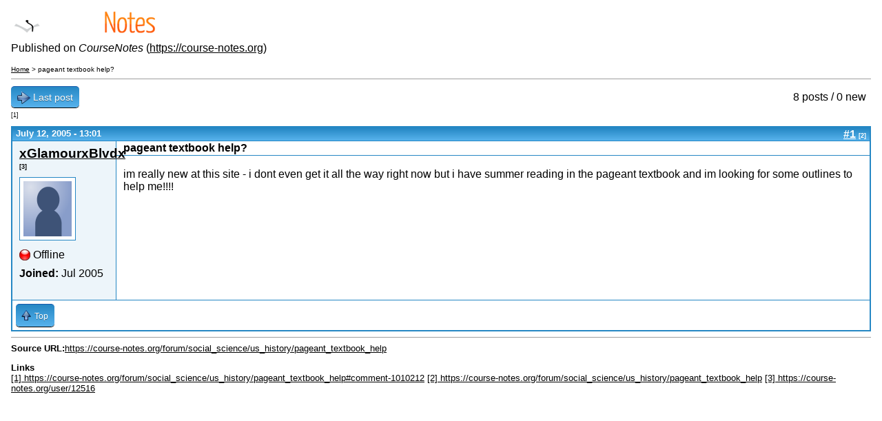

--- FILE ---
content_type: text/html; charset=utf-8
request_url: https://course-notes.org/print/1001607
body_size: 2307
content:

<!DOCTYPE html PUBLIC "-//W3C//DTD XHTML+RDFa 1.0//EN"
  "http://www.w3.org/MarkUp/DTD/xhtml-rdfa-1.dtd">
<html xmlns="http://www.w3.org/1999/xhtml" xml:lang="en" version="XHTML+RDFa 1.0" dir="ltr">
  <head>
    <meta http-equiv="Content-Type" content="text/html; charset=utf-8" />
<meta name="Generator" content="Drupal 7 (http://drupal.org)" />
    <base href='https://course-notes.org/forum/social_science/us_history/pageant_textbook_help' />
    <title>pageant textbook help?</title>
    <script type="cecb440e47d9ef66d4ed1b38-text/javascript" src="https://course-notes.org/sites/www.course-notes.org/files/js/js_YD9ro0PAqY25gGWrTki6TjRUG8TdokmmxjfqpNNfzVU.js"></script>
<script type="cecb440e47d9ef66d4ed1b38-text/javascript" src="https://course-notes.org/sites/www.course-notes.org/files/js/js_mJMNqvBjRiMkYkuOdLYtue9hajse3YEUyXzM3QNJp0g.js"></script>
<script type="cecb440e47d9ef66d4ed1b38-text/javascript" src="https://course-notes.org/sites/www.course-notes.org/files/js/js_RFFUbDl0_OLQ0l0bt_CUuS8wFtzXZ9zmI6jd6bgFIGc.js"></script>
<script type="cecb440e47d9ef66d4ed1b38-text/javascript" src="https://course-notes.org/sites/www.course-notes.org/files/js/js_0jtoV281S7Ik57gLYaCVC8iAYaXDUREjQc-uE_V047Y.js"></script>
<script type="cecb440e47d9ef66d4ed1b38-text/javascript">
<!--//--><![CDATA[//><!--
jQuery.extend(Drupal.settings, {"basePath":"\/","pathPrefix":"","setHasJsCookie":0,"ajaxPageState":{"theme":"omega_cnotes","theme_token":"w92lNGxZIaXtyICvZP5tKDTKFs_6O1OEZ60CBcPIp1g","js":{"misc\/jquery.js":1,"misc\/jquery-extend-3.4.0.js":1,"misc\/jquery-html-prefilter-3.5.0-backport.js":1,"misc\/jquery.once.js":1,"misc\/drupal.js":1,"sites\/all\/modules\/contrib\/entityreference\/js\/entityreference.js":1,"sites\/all\/modules\/contrib\/Quizlet\/js\/quizlet.js":1,"sites\/all\/modules\/custom\/custom_search_changes\/custom_search_changes.js":1,"sites\/all\/modules\/custom\/custom_user_settings\/custom_advanced.js":1,"sites\/all\/modules\/contrib\/quote\/quote.js":1,"sites\/all\/themes\/omega_cnotes\/js\/nolinks.js":1}},"jcarousel":{"ajaxPath":"\/jcarousel\/ajax\/views"},"quote_nest":2});
//--><!]]>
</script>
        <meta name="robots" content="noindex, nofollow" />          <link rel='shortcut icon' href='https://course-notes.org/sites/all/themes/omega_cnotes/favicon.ico' type='image/x-icon' />
        <link type="text/css" rel="stylesheet" href="https://course-notes.org/sites/www.course-notes.org/files/css/css_xE-rWrJf-fncB6ztZfd2huxqgxu4WO-qwma6Xer30m4.css" media="all" />
<link type="text/css" rel="stylesheet" href="https://course-notes.org/sites/www.course-notes.org/files/css/css_ILqmo-nfu-2q87nJ_wHOqBlZR-qEFw_FwfSjYp2o5PI.css" media="all" />
<link type="text/css" rel="stylesheet" href="https://course-notes.org/sites/www.course-notes.org/files/css/css_SDnhK0Iuj4oiSjY274ItcjnkBUaIm6uYPdNf24-qxT8.css" media="all" />
  </head>
  <body>
              <div class="print-logo"><img class="print-logo" id="logo" src="https://course-notes.org/sites/all/themes/omega_cnotes/logo.png" alt="CourseNotes" /></div>
        <div class="print-site_name">Published on <em class="placeholder">CourseNotes</em> (<a href="https://course-notes.org">https://course-notes.org</a>)</div>
    <p />
    <div class="print-breadcrumb"><a href="/">Home</a> &gt; pageant textbook help?</div>
    <hr class="print-hr" />
        <div class="print-content">
  
<div id="forum-topic-header" class="forum-topic-header clearfix">
	
  <div class="topic-post-count">
  8 posts / 0 new  </div>

  
  
      <div class="last-post-link">
     <a href="https://course-notes.org/forum/social_science/us_history/pageant_textbook_help#comment-1010212" class="af-button-large"><span>Last post</span></a> <span class="print-footnote">[1]</span>    </div>
  

  <a id="forum-topic-top"></a>
</div>

<div id="post-1001607" class="forum-post clearfix en posted-by-12516"  class="forum-post clearfix en posted-by-12516 node-published node-not-promoted node-not-sticky author-xglamourxblvdx odd clearfix" id="node-forum-1001607">
  <div class="forum-post-info clearfix">
    <div class="forum-posted-on">
      July 12, 2005 - 13:01
                </div>
    
    
        
    <span class="forum-post-number"><a href="https://course-notes.org/forum/social_science/us_history/pageant_textbook_help">#1</a> <span class="print-footnote">[2]</span></span>
  </div> 
  <div class="forum-post-wrapper">
    <div class="forum-post-panel-sub">
               

<div class="author-pane">
 <div class="author-pane-inner">
       <div class="author-pane-section author-pane-general">
            <div class="author-pane-line author-name">
        <a href="https://course-notes.org/user/12516" title="View user profile." class="username">xGlamourxBlvdx</a> <span class="print-footnote">[3]</span>      </div>

                    
  <div class="picture">
    <img src="https://course-notes.org/sites/www.course-notes.org/files/styles/comment_picture/public/users/pictures/default.png?itok=cjKfbPB4" width="70" height="80" alt="xGlamourxBlvdx&#039;s picture" title="xGlamourxBlvdx&#039;s picture" />  </div>
      
                    <div class="author-pane-line author-offline">
           Offline        </div>
      
            
            
            
                    <div class="author-pane-line author-joined">
          <span class="author-pane-label">Joined:</span> Jul 2005        </div>
      
            
                </div>

        <div class="author-pane-section author-pane-contact">
            
            
            
                </div>

        <div class="author-pane-section author-pane-admin">
            
          
               </div>
  </div>
</div>
          </div>

    <div class="forum-post-panel-main clearfix">
              <div class="forum-post-title">
          pageant textbook help?        </div>
      
      <div class="forum-post-content">
        <div class="field field-name-body field-type-text-with-summary field-label-hidden"><div class="field-items"><div class="inline-block"></div><div class="field-item even"><p>im really new at this site - i dont even get it all the way right now but i have summer reading in the pageant textbook and im looking for some outlines to help me!!!!</p></div></div></div>      </div>

      
          </div>
  </div>
  
  <div class="forum-post-footer clearfix">
    <div class="forum-jump-links">
      <a href="/print/1001607#forum-topic-top" title="Jump to top of page" class="af-button-small"><span>Top</span></a>
    </div>

    <div class="forum-post-links">
          </div>
  </div>
  </div>
</div>
    <div class="print-footer">
</div>
    <hr class="print-hr" />
          <div class="print-source_url">
        <strong>Source URL:</strong><a href=/forum/social_science/us_history/pageant_textbook_help>https://course-notes.org/forum/social_science/us_history/pageant_textbook_help</a>      </div>
        <div class="print-links"><p><strong>Links</strong><br /><a href=/forum/social_science/us_history/pageant_textbook_help#comment-1010212 target='_blank'>[1] https://course-notes.org/forum/social_science/us_history/pageant_textbook_help#comment-1010212</a>
<a href=/forum/social_science/us_history/pageant_textbook_help target='_blank'>[2] https://course-notes.org/forum/social_science/us_history/pageant_textbook_help</a>
<a href=/user/12516 target='_blank'>[3] https://course-notes.org/user/12516</a>
</p></div>
      <script src="/cdn-cgi/scripts/7d0fa10a/cloudflare-static/rocket-loader.min.js" data-cf-settings="cecb440e47d9ef66d4ed1b38-|49" defer></script><script defer src="https://static.cloudflareinsights.com/beacon.min.js/vcd15cbe7772f49c399c6a5babf22c1241717689176015" integrity="sha512-ZpsOmlRQV6y907TI0dKBHq9Md29nnaEIPlkf84rnaERnq6zvWvPUqr2ft8M1aS28oN72PdrCzSjY4U6VaAw1EQ==" data-cf-beacon='{"version":"2024.11.0","token":"e910ff8723bb47e1ad9a4fcea55fc7fb","r":1,"server_timing":{"name":{"cfCacheStatus":true,"cfEdge":true,"cfExtPri":true,"cfL4":true,"cfOrigin":true,"cfSpeedBrain":true},"location_startswith":null}}' crossorigin="anonymous"></script>
</body>
</html>


--- FILE ---
content_type: application/javascript
request_url: https://course-notes.org/sites/www.course-notes.org/files/js/js_0jtoV281S7Ik57gLYaCVC8iAYaXDUREjQc-uE_V047Y.js
body_size: -238
content:
(function ($) {
        $(document).ready(function() {
                // replace nolinks
                $("a[href$='/%3Cnolink%3E']").each(function(index) {
                        $(this).replaceWith("<a class='sf-depth-1 menuparent sf-with-ul' style='cursor:pointer'>" + $(this).html() + "</a>");
                });
                // replace separators
                $("a[href$='/%3Cseparator%3E']").each(function(index) {
                        $(this).replaceWith("<span class='separator'><hr></span>");
                });
        });
})(jQuery);;


--- FILE ---
content_type: application/javascript
request_url: https://course-notes.org/sites/www.course-notes.org/files/js/js_RFFUbDl0_OLQ0l0bt_CUuS8wFtzXZ9zmI6jd6bgFIGc.js
body_size: 85
content:
function add_remove_comparision(term_id) {
  var id = ".flag-compare-colleges-" +  term_id + " a";
  var url = jQuery(id).attr("href");
  jQuery.ajax({
    type: "POST",
	url: url,
	data: {js: true},
	success: function(data) {
	   console.log(data.flagStatus);
	},
	dataType: 'json'
  });
};
jQuery(function($){
  $(document).ready(function(){
    $('#premium_content a').toggle(function(){
	  $(this).html('Hide Detailed Text');
	  $('#main_premium_content').show();
    }, function() {
	  $(this).html('View Detailed Text');
	  $('#main_premium_content').hide();
    });
  });
});;
(function ($) {

Drupal.behaviors.quote = {
  attach: function(context, settings) {
    var level = Drupal.settings.quote_nest - 1;
    if (level >= 0) {
      var top = $('blockquote.quote-nest-1', context);
      $('blockquote.quote-msg:eq(' + level + ')', top)
      .hide()
      .after('<div class="quote-snip">' + Drupal.t('<a href="#">[snip]</a>') + '</div>')
      .next('.quote-snip')
      .children('a')
      .click(function(e) {
        $(this).parent().siblings('.quote-msg').toggle();
        e.preventDefault();
      });
    }
  }
};

}(jQuery));
;
